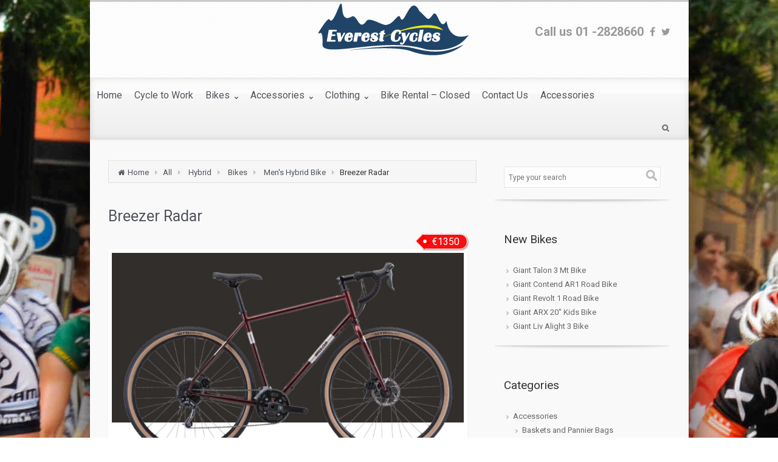

--- FILE ---
content_type: text/html; charset=UTF-8
request_url: http://everestcycles.ie/breezer-radar/
body_size: 10006
content:
<!DOCTYPE html>
<!--BEGIN html-->
<html lang="en-US">
<!--BEGIN head-->
<head>
	<!-- Meta Tags -->
	<meta http-equiv="Content-Type" content="text/html; charset=UTF-8" />
    <meta name="viewport" content="width=device-width, initial-scale=1.0" />
	<meta name="google-site-verification" content="euxbPqfertZQUzCZsZquoDOCSmzEG0gL1vZXR8OKcn0" />
	
<!-- MapPress Easy Google Maps Version:2.54.3 (http://www.mappresspro.com/mappress) -->
<script type='text/javascript'>mapp = window.mapp || {}; mapp.data = [];</script>
<title>Breezer Radar &#8211; Everest Cycles</title>
<link rel='dns-prefetch' href='//maps.googleapis.com' />
<link rel='dns-prefetch' href='//fonts.googleapis.com' />
<link rel='dns-prefetch' href='//s.w.org' />
<link rel="alternate" type="application/rss+xml" title="Everest Cycles &raquo; Feed" href="http://everestcycles.ie/feed/" />
<link rel="alternate" type="application/rss+xml" title="Everest Cycles &raquo; Comments Feed" href="http://everestcycles.ie/comments/feed/" />
<!-- This site uses the Google Analytics by ExactMetrics plugin v6.0.2 - Using Analytics tracking - https://www.exactmetrics.com/ -->
<!-- Note: ExactMetrics is not currently configured on this site. The site owner needs to authenticate with Google Analytics in the ExactMetrics settings panel. -->
<!-- No UA code set -->
<!-- / Google Analytics by ExactMetrics -->
		<script type="text/javascript">
			window._wpemojiSettings = {"baseUrl":"https:\/\/s.w.org\/images\/core\/emoji\/11.2.0\/72x72\/","ext":".png","svgUrl":"https:\/\/s.w.org\/images\/core\/emoji\/11.2.0\/svg\/","svgExt":".svg","source":{"concatemoji":"http:\/\/everestcycles.ie\/wp-includes\/js\/wp-emoji-release.min.js?ver=5.1.19"}};
			!function(e,a,t){var n,r,o,i=a.createElement("canvas"),p=i.getContext&&i.getContext("2d");function s(e,t){var a=String.fromCharCode;p.clearRect(0,0,i.width,i.height),p.fillText(a.apply(this,e),0,0);e=i.toDataURL();return p.clearRect(0,0,i.width,i.height),p.fillText(a.apply(this,t),0,0),e===i.toDataURL()}function c(e){var t=a.createElement("script");t.src=e,t.defer=t.type="text/javascript",a.getElementsByTagName("head")[0].appendChild(t)}for(o=Array("flag","emoji"),t.supports={everything:!0,everythingExceptFlag:!0},r=0;r<o.length;r++)t.supports[o[r]]=function(e){if(!p||!p.fillText)return!1;switch(p.textBaseline="top",p.font="600 32px Arial",e){case"flag":return s([55356,56826,55356,56819],[55356,56826,8203,55356,56819])?!1:!s([55356,57332,56128,56423,56128,56418,56128,56421,56128,56430,56128,56423,56128,56447],[55356,57332,8203,56128,56423,8203,56128,56418,8203,56128,56421,8203,56128,56430,8203,56128,56423,8203,56128,56447]);case"emoji":return!s([55358,56760,9792,65039],[55358,56760,8203,9792,65039])}return!1}(o[r]),t.supports.everything=t.supports.everything&&t.supports[o[r]],"flag"!==o[r]&&(t.supports.everythingExceptFlag=t.supports.everythingExceptFlag&&t.supports[o[r]]);t.supports.everythingExceptFlag=t.supports.everythingExceptFlag&&!t.supports.flag,t.DOMReady=!1,t.readyCallback=function(){t.DOMReady=!0},t.supports.everything||(n=function(){t.readyCallback()},a.addEventListener?(a.addEventListener("DOMContentLoaded",n,!1),e.addEventListener("load",n,!1)):(e.attachEvent("onload",n),a.attachEvent("onreadystatechange",function(){"complete"===a.readyState&&t.readyCallback()})),(n=t.source||{}).concatemoji?c(n.concatemoji):n.wpemoji&&n.twemoji&&(c(n.twemoji),c(n.wpemoji)))}(window,document,window._wpemojiSettings);
		</script>
		<style type="text/css">
img.wp-smiley,
img.emoji {
	display: inline !important;
	border: none !important;
	box-shadow: none !important;
	height: 1em !important;
	width: 1em !important;
	margin: 0 .07em !important;
	vertical-align: -0.1em !important;
	background: none !important;
	padding: 0 !important;
}
</style>
	<link rel='stylesheet' id='parallaxcss-css'  href='http://everestcycles.ie/wp-content/themes/evolve/library/media/js/parallax/parallax.css?ver=5.1.19' type='text/css' media='all' />
<link rel='stylesheet' id='googlefont-css'  href='//fonts.googleapis.com/css?family=Roboto%3Ar%2Cb%2Ci&#038;ver=5.1.19' type='text/css' media='all' />
<link rel='stylesheet' id='fontawesomecss-css'  href='http://everestcycles.ie/wp-content/themes/evolve/library/media/js/fontawesome/css/font-awesome.css?ver=5.1.19' type='text/css' media='all' />
<link rel='stylesheet' id='maincss-css'  href='http://everestcycles.ie/wp-content/themes/evolve/style.css?ver=5.1.19' type='text/css' media='all' />
<link rel='stylesheet' id='bootstrapcss-css'  href='http://everestcycles.ie/wp-content/themes/evolve/library/media/js/bootstrap/css/bootstrap.css?ver=5.1.19' type='text/css' media='all' />
<link rel='stylesheet' id='bootstrapcsstheme-css'  href='http://everestcycles.ie/wp-content/themes/evolve/library/media/js/bootstrap/css/bootstrap-theme.css?ver=5.1.19' type='text/css' media='all' />
<link rel='stylesheet' id='wp-block-library-css'  href='http://everestcycles.ie/wp-includes/css/dist/block-library/style.min.css?ver=5.1.19' type='text/css' media='all' />
<link rel='stylesheet' id='mappress-leaflet-css'  href='http://everestcycles.ie/wp-content/plugins/mappress-google-maps-for-wordpress/css/leaflet/leaflet.css?ver=1.4.0' type='text/css' media='all' />
<link rel='stylesheet' id='mappress-css'  href='http://everestcycles.ie/wp-content/plugins/mappress-google-maps-for-wordpress/css/mappress.css?ver=2.54.3' type='text/css' media='all' />
<link rel='stylesheet' id='responsive-lightbox-nivo_lightbox-css-css'  href='http://everestcycles.ie/wp-content/plugins/responsive-lightbox-lite/assets/nivo-lightbox/nivo-lightbox.css?ver=5.1.19' type='text/css' media='all' />
<link rel='stylesheet' id='responsive-lightbox-nivo_lightbox-css-d-css'  href='http://everestcycles.ie/wp-content/plugins/responsive-lightbox-lite/assets/nivo-lightbox/themes/default/default.css?ver=5.1.19' type='text/css' media='all' />
<link rel='stylesheet' id='wpt-twitter-feed-css'  href='http://everestcycles.ie/wp-content/plugins/wp-to-twitter/css/twitter-feed.css?ver=5.1.19' type='text/css' media='all' />
<link rel='stylesheet' id='dynamic-css-css'  href='http://everestcycles.ie/wp-admin/admin-ajax.php?action=evolve_dynamic_css&#038;ver=5.1.19' type='text/css' media='all' />
<script type='text/javascript' src='http://everestcycles.ie/wp-includes/js/jquery/jquery.js?ver=1.12.4'></script>
<script type='text/javascript' src='http://everestcycles.ie/wp-includes/js/jquery/jquery-migrate.min.js?ver=1.4.1'></script>
<script type='text/javascript' src='http://everestcycles.ie/wp-content/themes/evolve/library/media/js/parallax/parallax.js?ver=5.1.19'></script>
<script type='text/javascript' src='http://everestcycles.ie/wp-content/themes/evolve/library/media/js/parallax/modernizr.js?ver=5.1.19'></script>
<script type='text/javascript' src='http://everestcycles.ie/wp-content/themes/evolve/library/media/js/carousel.js?ver=5.1.19'></script>
<script type='text/javascript' src='http://everestcycles.ie/wp-content/themes/evolve/library/media/js/tipsy.js?ver=5.1.19'></script>
<script type='text/javascript' src='http://everestcycles.ie/wp-content/themes/evolve/library/media/js/fields.js?ver=5.1.19'></script>
<script type='text/javascript' src='http://everestcycles.ie/wp-content/themes/evolve/library/media/js/jquery.scroll.pack.js?ver=5.1.19'></script>
<script type='text/javascript' src='http://everestcycles.ie/wp-content/themes/evolve/library/media/js/supersubs.js?ver=5.1.19'></script>
<script type='text/javascript' src='http://everestcycles.ie/wp-content/themes/evolve/library/media/js/superfish.js?ver=5.1.19'></script>
<script type='text/javascript' src='http://everestcycles.ie/wp-content/themes/evolve/library/media/js/hoverIntent.js?ver=5.1.19'></script>
<script type='text/javascript' src='http://everestcycles.ie/wp-content/themes/evolve/library/media/js/buttons.js?ver=5.1.19'></script>
<script type='text/javascript' src='http://everestcycles.ie/wp-content/themes/evolve/library/media/js/ddslick.js?ver=5.1.19'></script>
<script type='text/javascript' src='//maps.googleapis.com/maps/api/js?v=3.exp&#038;sensor=false&#038;language=en&#038;ver=5.1.19'></script>
<script type='text/javascript' src='http://everestcycles.ie/wp-content/themes/evolve/library/media/js/bootstrap/js/bootstrap.js?ver=5.1.19'></script>
<script type='text/javascript' src='http://everestcycles.ie/wp-content/plugins/responsive-lightbox-lite/assets/nivo-lightbox/nivo-lightbox.min.js?ver=5.1.19'></script>
<script type='text/javascript'>
/* <![CDATA[ */
var rllArgs = {"script":"nivo_lightbox","selector":"lightbox","custom_events":""};
/* ]]> */
</script>
<script type='text/javascript' src='http://everestcycles.ie/wp-content/plugins/responsive-lightbox-lite/assets/inc/script.js?ver=5.1.19'></script>
<link rel='https://api.w.org/' href='http://everestcycles.ie/wp-json/' />
<link rel="EditURI" type="application/rsd+xml" title="RSD" href="http://everestcycles.ie/xmlrpc.php?rsd" />
<link rel="wlwmanifest" type="application/wlwmanifest+xml" href="http://everestcycles.ie/wp-includes/wlwmanifest.xml" /> 
<link rel='prev' title='Dawes Bullet' href='http://everestcycles.ie/dawes-bullet/' />
<link rel='next' title='Viking Race Master Road Bike' href='http://everestcycles.ie/viking-race-master-road-bike/' />
<meta name="generator" content="WordPress 5.1.19" />
<link rel="canonical" href="http://everestcycles.ie/breezer-radar/" />
<link rel='shortlink' href='http://everestcycles.ie/?p=2590' />
<link rel="alternate" type="application/json+oembed" href="http://everestcycles.ie/wp-json/oembed/1.0/embed?url=http%3A%2F%2Feverestcycles.ie%2Fbreezer-radar%2F" />
<link rel="alternate" type="text/xml+oembed" href="http://everestcycles.ie/wp-json/oembed/1.0/embed?url=http%3A%2F%2Feverestcycles.ie%2Fbreezer-radar%2F&#038;format=xml" />
<style type="text/css" id="custom-background-css">
body.custom-background { background-image: url("http://everestcycles.ie/wp-content/uploads/2015/03/cyclists-racing1.jpg"); background-position: center top; background-size: auto; background-repeat: no-repeat; background-attachment: scroll; }
</style>
	     
<!--END head-->  
</head>

<!--BEGIN body-->
<body class="post-template-default single single-post postid-2590 single-format-standard custom-background">

<div id="wrapper">

<div id="top"></div>

	<!--BEGIN .header--> 
		<div class="header">
     
	<!--BEGIN .container-->
	<div class="container container-header custom-header">
  
     
      <!--BEGIN #righttopcolumn-->  
  <div id="righttopcolumn"> 
                       
   <!--BEGIN #subscribe-follow-->
 
<div id="social">
   

<ul class="sc_menu">



<li><a target="_blank" href="https://www.facebook.com/everest.cycles.9?fref=ts" class="tipsytext" id="facebook" original-title="Facebook"><i class="fa fa-facebook"></i></a></li>
<li><a target="_blank" href="https://twitter.com/EverestCycles" class="tipsytext" id="twitter" original-title="Twitter"><i class="fa fa-twitter"></i></a></li>








</ul></div> 

<!--END #subscribe-follow--> 
       
</div> 
  <!--END #righttopcolumn-->
  
   
   
      
     
      
     
     <!--BEGIN .title-container-->
     <div class="title-container">     
           
     
          
     <div id="logo"><a href="http://everestcycles.ie">Everest Cycles</a></div>
     
          
     <div id="tagline">Call us 01 -2828660</div> 
      
      <!--END .title-container-->
    </div>                        

	<!--END .container-->
		</div>
    
    

    
    		<!--END .header-->
		</div>
    
    
    
  
  <div class="menu-container">
  
  
  
        
  
  <div class="menu-header">  
  
  <!--BEGIN .container-menu-->
  <div class="container nacked-menu container-menu">

        
   <div class="primary-menu">   
 <nav id="nav" class="nav-holder link-effect"><div class="menu-main-menu-container"><ul id="menu-main-menu" class="nav-menu"><li id="menu-item-17" class="menu-item menu-item-type-custom menu-item-object-custom menu-item-home menu-item-17"><a title="Home" href="http://everestcycles.ie/"><span data-hover="Home">Home</span></a></li>
<li id="menu-item-19" class="menu-item menu-item-type-post_type menu-item-object-page current-post-parent menu-item-19"><a title="Cycle to Work" href="http://everestcycles.ie/cycle-to-work/"><span data-hover="Cycle to Work">Cycle to Work</span></a></li>
<li id="menu-item-25" class="menu-item menu-item-type-taxonomy menu-item-object-category current-post-ancestor current-menu-parent current-post-parent menu-item-has-children menu-item-25 dropdown"><a title="Bikes" href="http://everestcycles.ie/category/all/bikes/"><span data-hover="Bikes">Bikes <span class="arrow"></span></span></a>
<ul class="sub-menu">
	<li id="menu-item-30" class="menu-item menu-item-type-taxonomy menu-item-object-category menu-item-30"><a title="Road Bikes" href="http://everestcycles.ie/category/racing/"><span data-hover="Road Bikes">Road Bikes</span></a></li>
	<li id="menu-item-29" class="menu-item menu-item-type-taxonomy menu-item-object-category menu-item-29"><a title="Mountain" href="http://everestcycles.ie/category/mountain/"><span data-hover="Mountain">Mountain</span></a></li>
	<li id="menu-item-27" class="menu-item menu-item-type-taxonomy menu-item-object-category current-post-ancestor current-menu-parent current-post-parent menu-item-27"><a title="Hybrid" href="http://everestcycles.ie/category/hybrid/"><span data-hover="Hybrid">Hybrid</span></a></li>
	<li id="menu-item-28" class="menu-item menu-item-type-taxonomy menu-item-object-category current-post-ancestor menu-item-has-children menu-item-28 dropdown"><a title="Men&#039;s Bikes" href="http://everestcycles.ie/category/mens-bikes/"><span data-hover="Men's Bikes">Men&#8217;s Bikes</span></a>
	<ul class="sub-menu">
		<li id="menu-item-1101" class="menu-item menu-item-type-taxonomy menu-item-object-category current-post-ancestor current-menu-parent current-post-parent menu-item-1101"><a title="Men&#039;s Hybrid Bike" href="http://everestcycles.ie/category/mens-bikes/mens-hybrid-bike/"><span data-hover="Men's Hybrid Bike">Men&#8217;s Hybrid Bike</span></a></li>
		<li id="menu-item-1102" class="menu-item menu-item-type-taxonomy menu-item-object-category menu-item-1102"><a title="Men&#039;s Road Bike" href="http://everestcycles.ie/category/mens-bikes/mens-road-bike/"><span data-hover="Men's Road Bike">Men&#8217;s Road Bike</span></a></li>
		<li id="menu-item-1104" class="menu-item menu-item-type-taxonomy menu-item-object-category menu-item-1104"><a title="Men&#039;s Mountain Bike" href="http://everestcycles.ie/category/mens-bikes/mens-mountain-bike/"><span data-hover="Men's Mountain Bike">Men&#8217;s Mountain Bike</span></a></li>
	</ul>
</li>
	<li id="menu-item-31" class="menu-item menu-item-type-taxonomy menu-item-object-category menu-item-has-children menu-item-31 dropdown"><a title="Women&#039;s Bikes" href="http://everestcycles.ie/category/womens-bikes/"><span data-hover="Women's Bikes">Women&#8217;s Bikes</span></a>
	<ul class="sub-menu">
		<li id="menu-item-1091" class="menu-item menu-item-type-taxonomy menu-item-object-category menu-item-1091"><a title="Women&#039;s Hybrid" href="http://everestcycles.ie/category/womens-bikes/womens-hybrid/"><span data-hover="Women's Hybrid">Women&#8217;s Hybrid</span></a></li>
		<li id="menu-item-1092" class="menu-item menu-item-type-taxonomy menu-item-object-category menu-item-1092"><a title="Women&#039;s Road Bike" href="http://everestcycles.ie/category/womens-bikes/womens-road-bike/"><span data-hover="Women's Road Bike">Women&#8217;s Road Bike</span></a></li>
		<li id="menu-item-1093" class="menu-item menu-item-type-taxonomy menu-item-object-category menu-item-1093"><a title="Women&#039;s Mountain Bike" href="http://everestcycles.ie/category/womens-bikes/womens-mountain-bike/"><span data-hover="Women's Mountain Bike">Women&#8217;s Mountain Bike</span></a></li>
	</ul>
</li>
	<li id="menu-item-26" class="menu-item menu-item-type-taxonomy menu-item-object-category menu-item-26"><a title="Children&#039;s Bikes" href="http://everestcycles.ie/category/childrens-bikes/"><span data-hover="Children's Bikes">Children&#8217;s Bikes</span></a></li>
	<li id="menu-item-1235" class="menu-item menu-item-type-taxonomy menu-item-object-category menu-item-1235"><a title="Folding Bikes" href="http://everestcycles.ie/category/all/bikes/folding-bikes/"><span data-hover="Folding Bikes">Folding Bikes</span></a></li>
	<li id="menu-item-1706" class="menu-item menu-item-type-taxonomy menu-item-object-category menu-item-1706"><a title="Electric Bikes" href="http://everestcycles.ie/category/all/bikes/electric/"><span data-hover="Electric Bikes">Electric Bikes</span></a></li>
	<li id="menu-item-141" class="menu-item menu-item-type-taxonomy menu-item-object-category menu-item-141"><a title="Used Bikes" href="http://everestcycles.ie/category/used-bikes/"><span data-hover="Used Bikes">Used Bikes</span></a></li>
	<li id="menu-item-340" class="menu-item menu-item-type-taxonomy menu-item-object-category menu-item-340"><a title="Giant Bikes" href="http://everestcycles.ie/category/giant-bikes/"><span data-hover="Giant Bikes">Giant Bikes</span></a></li>
	<li id="menu-item-363" class="menu-item menu-item-type-taxonomy menu-item-object-category menu-item-363"><a title="Kellys Bikes" href="http://everestcycles.ie/category/kellys-bikes/"><span data-hover="Kellys Bikes">Kellys Bikes</span></a></li>
	<li id="menu-item-1750" class="menu-item menu-item-type-taxonomy menu-item-object-category menu-item-1750"><a title="Bianchi Bikes" href="http://everestcycles.ie/category/all/bikes/bianchi/"><span data-hover="Bianchi Bikes">Bianchi Bikes</span></a></li>
	<li id="menu-item-783" class="menu-item menu-item-type-taxonomy menu-item-object-category menu-item-783"><a title="Dawes Bikes" href="http://everestcycles.ie/category/all/bikes/dawes-bikes/"><span data-hover="Dawes Bikes">Dawes Bikes</span></a></li>
	<li id="menu-item-1752" class="menu-item menu-item-type-taxonomy menu-item-object-category menu-item-1752"><a title="Fuji bikes" href="http://everestcycles.ie/category/fuji-bikes/"><span data-hover="Fuji bikes">Fuji bikes</span></a></li>
	<li id="menu-item-1751" class="menu-item menu-item-type-taxonomy menu-item-object-category menu-item-1751"><a title="Claud Butler" href="http://everestcycles.ie/category/all/bikes/claud-butler/"><span data-hover="Claud Butler">Claud Butler</span></a></li>
</ul>
</li>
<li id="menu-item-722" class="menu-item menu-item-type-taxonomy menu-item-object-category menu-item-has-children menu-item-722 dropdown"><a title="Accessories" href="http://everestcycles.ie/category/accessories/"><span data-hover="Accessories">Accessories <span class="arrow"></span></span></a>
<ul class="sub-menu">
	<li id="menu-item-724" class="menu-item menu-item-type-taxonomy menu-item-object-category menu-item-724"><a title="Locks" href="http://everestcycles.ie/category/accessories/locks/"><span data-hover="Locks">Locks</span></a></li>
	<li id="menu-item-1051" class="menu-item menu-item-type-taxonomy menu-item-object-category menu-item-1051"><a title="Baskets and Pannier Bags" href="http://everestcycles.ie/category/accessories/baskets-and-bags/"><span data-hover="Baskets and Pannier Bags">Baskets and Pannier Bags</span></a></li>
	<li id="menu-item-2228" class="menu-item menu-item-type-post_type menu-item-object-page menu-item-2228"><a title="Lights" href="http://everestcycles.ie/lights/"><span data-hover="Lights">Lights</span></a></li>
</ul>
</li>
<li id="menu-item-997" class="menu-item menu-item-type-taxonomy menu-item-object-category menu-item-has-children menu-item-997 dropdown"><a title="Clothing" href="http://everestcycles.ie/category/clothing/"><span data-hover="Clothing">Clothing <span class="arrow"></span></span></a>
<ul class="sub-menu">
	<li id="menu-item-723" class="menu-item menu-item-type-taxonomy menu-item-object-category menu-item-723"><a title="Helmets" href="http://everestcycles.ie/category/helmets-clothing/"><span data-hover="Helmets">Helmets</span></a></li>
	<li id="menu-item-916" class="menu-item menu-item-type-taxonomy menu-item-object-category menu-item-916"><a title="Jackets" href="http://everestcycles.ie/category/clothing/jackets/"><span data-hover="Jackets">Jackets</span></a></li>
	<li id="menu-item-998" class="menu-item menu-item-type-taxonomy menu-item-object-category menu-item-998"><a title="Shorts" href="http://everestcycles.ie/category/clothing/shorts/"><span data-hover="Shorts">Shorts</span></a></li>
</ul>
</li>
<li id="menu-item-426" class="menu-item menu-item-type-post_type menu-item-object-page menu-item-426"><a title="Bike Rental &#8211; Closed" href="http://everestcycles.ie/bike-rack-rental/"><span data-hover="Bike Rental &#8211; Closed">Bike Rental &#8211; Closed</span></a></li>
<li id="menu-item-18" class="menu-item menu-item-type-post_type menu-item-object-page menu-item-18"><a title="Contact Us" href="http://everestcycles.ie/contact-us/"><span data-hover="Contact Us">Contact Us</span></a></li>
<li id="menu-item-2227" class="menu-item menu-item-type-post_type menu-item-object-page menu-item-2227"><a title="Accessories" href="http://everestcycles.ie/accessories/"><span data-hover="Accessories">Accessories</span></a></li>
</ul></div>   
   </nav>  
   </div>      
       
  
            
          <!--BEGIN #searchform-->
       <form action="http://everestcycles.ie" method="get" class="searchform">         
         <div id="search-text-box">
  <label class="searchfield" id="search_label_top" for="search-text-top"><input id="search-text-top" type="text" tabindex="1" name="s" class="search" placeholder="Type your search" /></label> 
  </div>        
</form>

<div class="clearfix"></div> 

<!--END #searchform-->

            
          
          
          

<header id="header" class="sticky-header">
	<div class="container">

     
      
     
      
     
     
        	


		<nav id="nav" class="nav-holder">              
 <div class="menu-main-menu-container"><ul id="menu-main-menu-1" class="nav-menu"><li class="menu-item menu-item-type-custom menu-item-object-custom menu-item-home menu-item-17"><a href="http://everestcycles.ie/">Home</a></li>
<li class="menu-item menu-item-type-post_type menu-item-object-page current-post-parent menu-item-19"><a href="http://everestcycles.ie/cycle-to-work/">Cycle to Work</a></li>
<li class="menu-item menu-item-type-taxonomy menu-item-object-category current-post-ancestor current-menu-parent current-post-parent menu-item-has-children menu-item-25"><a href="http://everestcycles.ie/category/all/bikes/">Bikes</a>
<ul class="sub-menu">
	<li class="menu-item menu-item-type-taxonomy menu-item-object-category menu-item-30"><a href="http://everestcycles.ie/category/racing/">Road Bikes</a></li>
	<li class="menu-item menu-item-type-taxonomy menu-item-object-category menu-item-29"><a href="http://everestcycles.ie/category/mountain/">Mountain</a></li>
	<li class="menu-item menu-item-type-taxonomy menu-item-object-category current-post-ancestor current-menu-parent current-post-parent menu-item-27"><a href="http://everestcycles.ie/category/hybrid/">Hybrid</a></li>
	<li class="menu-item menu-item-type-taxonomy menu-item-object-category current-post-ancestor menu-item-has-children menu-item-28"><a href="http://everestcycles.ie/category/mens-bikes/">Men&#8217;s Bikes</a>
	<ul class="sub-menu">
		<li class="menu-item menu-item-type-taxonomy menu-item-object-category current-post-ancestor current-menu-parent current-post-parent menu-item-1101"><a href="http://everestcycles.ie/category/mens-bikes/mens-hybrid-bike/">Men&#8217;s Hybrid Bike</a></li>
		<li class="menu-item menu-item-type-taxonomy menu-item-object-category menu-item-1102"><a href="http://everestcycles.ie/category/mens-bikes/mens-road-bike/">Men&#8217;s Road Bike</a></li>
		<li class="menu-item menu-item-type-taxonomy menu-item-object-category menu-item-1104"><a href="http://everestcycles.ie/category/mens-bikes/mens-mountain-bike/">Men&#8217;s Mountain Bike</a></li>
	</ul>
</li>
	<li class="menu-item menu-item-type-taxonomy menu-item-object-category menu-item-has-children menu-item-31"><a href="http://everestcycles.ie/category/womens-bikes/">Women&#8217;s Bikes</a>
	<ul class="sub-menu">
		<li class="menu-item menu-item-type-taxonomy menu-item-object-category menu-item-1091"><a href="http://everestcycles.ie/category/womens-bikes/womens-hybrid/">Women&#8217;s Hybrid</a></li>
		<li class="menu-item menu-item-type-taxonomy menu-item-object-category menu-item-1092"><a href="http://everestcycles.ie/category/womens-bikes/womens-road-bike/">Women&#8217;s Road Bike</a></li>
		<li class="menu-item menu-item-type-taxonomy menu-item-object-category menu-item-1093"><a href="http://everestcycles.ie/category/womens-bikes/womens-mountain-bike/">Women&#8217;s Mountain Bike</a></li>
	</ul>
</li>
	<li class="menu-item menu-item-type-taxonomy menu-item-object-category menu-item-26"><a href="http://everestcycles.ie/category/childrens-bikes/">Children&#8217;s Bikes</a></li>
	<li class="menu-item menu-item-type-taxonomy menu-item-object-category menu-item-1235"><a href="http://everestcycles.ie/category/all/bikes/folding-bikes/">Folding Bikes</a></li>
	<li class="menu-item menu-item-type-taxonomy menu-item-object-category menu-item-1706"><a href="http://everestcycles.ie/category/all/bikes/electric/">Electric Bikes</a></li>
	<li class="menu-item menu-item-type-taxonomy menu-item-object-category menu-item-141"><a href="http://everestcycles.ie/category/used-bikes/">Used Bikes</a></li>
	<li class="menu-item menu-item-type-taxonomy menu-item-object-category menu-item-340"><a href="http://everestcycles.ie/category/giant-bikes/">Giant Bikes</a></li>
	<li class="menu-item menu-item-type-taxonomy menu-item-object-category menu-item-363"><a href="http://everestcycles.ie/category/kellys-bikes/">Kellys Bikes</a></li>
	<li class="menu-item menu-item-type-taxonomy menu-item-object-category menu-item-1750"><a href="http://everestcycles.ie/category/all/bikes/bianchi/">Bianchi Bikes</a></li>
	<li class="menu-item menu-item-type-taxonomy menu-item-object-category menu-item-783"><a href="http://everestcycles.ie/category/all/bikes/dawes-bikes/">Dawes Bikes</a></li>
	<li class="menu-item menu-item-type-taxonomy menu-item-object-category menu-item-1752"><a href="http://everestcycles.ie/category/fuji-bikes/">Fuji bikes</a></li>
	<li class="menu-item menu-item-type-taxonomy menu-item-object-category menu-item-1751"><a href="http://everestcycles.ie/category/all/bikes/claud-butler/">Claud Butler</a></li>
</ul>
</li>
<li class="menu-item menu-item-type-taxonomy menu-item-object-category menu-item-has-children menu-item-722"><a href="http://everestcycles.ie/category/accessories/">Accessories</a>
<ul class="sub-menu">
	<li class="menu-item menu-item-type-taxonomy menu-item-object-category menu-item-724"><a href="http://everestcycles.ie/category/accessories/locks/">Locks</a></li>
	<li class="menu-item menu-item-type-taxonomy menu-item-object-category menu-item-1051"><a href="http://everestcycles.ie/category/accessories/baskets-and-bags/">Baskets and Pannier Bags</a></li>
	<li class="menu-item menu-item-type-post_type menu-item-object-page menu-item-2228"><a href="http://everestcycles.ie/lights/">Lights</a></li>
</ul>
</li>
<li class="menu-item menu-item-type-taxonomy menu-item-object-category menu-item-has-children menu-item-997"><a href="http://everestcycles.ie/category/clothing/">Clothing</a>
<ul class="sub-menu">
	<li class="menu-item menu-item-type-taxonomy menu-item-object-category menu-item-723"><a href="http://everestcycles.ie/category/helmets-clothing/">Helmets</a></li>
	<li class="menu-item menu-item-type-taxonomy menu-item-object-category menu-item-916"><a href="http://everestcycles.ie/category/clothing/jackets/">Jackets</a></li>
	<li class="menu-item menu-item-type-taxonomy menu-item-object-category menu-item-998"><a href="http://everestcycles.ie/category/clothing/shorts/">Shorts</a></li>
</ul>
</li>
<li class="menu-item menu-item-type-post_type menu-item-object-page menu-item-426"><a href="http://everestcycles.ie/bike-rack-rental/">Bike Rental &#8211; Closed</a></li>
<li class="menu-item menu-item-type-post_type menu-item-object-page menu-item-18"><a href="http://everestcycles.ie/contact-us/">Contact Us</a></li>
<li class="menu-item menu-item-type-post_type menu-item-object-page menu-item-2227"><a href="http://everestcycles.ie/accessories/">Accessories</a></li>
</ul></div> 	</nav>
	</div>
</header>          
          
      
       
              
       
             
       
       
       
       </div>
       
    </div>
          	
	<div class="menu-back">
  
                     

              
 	     
    
    
 	 
  
  
         
       


 
      
      </div>
      
    
      
      </div> 
      
    
      
      
                 
       
             	<!--BEGIN .content-->
	<div class="content tommysingular single s-category-all s-category-bikes s-category-hybrid s-category-mens-hybrid-bike s-author-none">  
  
    
       	<!--BEGIN .container-->
	<div class="container container-center row">
  
		<!--BEGIN #content-->
		<div id="content">
    
    
  


    
    
    
      



			<!--BEGIN #primary .hfeed-->
			<div id="primary" class=" col-xs-12 col-sm-6 col-md-8 col-md-8 col-single      
      ">
      

      <ul class="breadcrumbs"><li><a class="home" href="http://everestcycles.ie">Home</a></li><li><a href="http://everestcycles.ie/category/all/" title="All">All</a></li> <li><a href="http://everestcycles.ie/category/hybrid/" title="Hybrid">Hybrid</a></li> <li><a href="http://everestcycles.ie/category/all/bikes/" title="Bikes">Bikes</a></li> <li><a href="http://everestcycles.ie/category/mens-bikes/mens-hybrid-bike/" title="Men's Hybrid Bike">Men's Hybrid Bike</a></li><li>Breezer Radar</li></ul>     
 
 <!-- attachment begin -->  


  
 
                                 
                  

				<!--BEGIN .hentry-->
				<div id="post-2590" class="post-2590 post type-post status-publish format-standard hentry category-all category-bikes category-hybrid category-mens-hybrid-bike p publish first-post cat untagged col-md-12">
					



            <h1 class="entry-title">Breezer Radar</h1>
        
        
					<!--BEGIN .entry-meta .entry-header-->
					<div class="entry-meta entry-header">
          <!-- a href="http://everestcycles.ie/breezer-radar/"><span class="published updated">April 16, 2021</span></a -->
 
                   
          
          <!-- span class="author vcard">
          
                    
          

          Written by <strong><a class="url fn" href="http://everestcycles.ie/author/tommy/" title="View all posts by tommy">tommy</a></strong></span -->
						
						
            				    					<!--END .entry-meta .entry-header-->
                    </div>                       
                          
      
			<!--BEGIN .entry-content .article-->
					<div class="entry-content article">
						
<div class='pricetag'>€1350</div>



<figure class="wp-block-image"><img src="http://everestcycles.ie/wp-content/uploads/2021/04/Breezer-Radar.jpg" alt="" class="wp-image-2591" srcset="http://everestcycles.ie/wp-content/uploads/2021/04/Breezer-Radar.jpg 817w, http://everestcycles.ie/wp-content/uploads/2021/04/Breezer-Radar-300x186.jpg 300w, http://everestcycles.ie/wp-content/uploads/2021/04/Breezer-Radar-768x477.jpg 768w" sizes="(max-width: 817px) 100vw, 817px" /></figure>



<p>

Let Radar set your bearings toward determined velocities of distant desire.

</p>



<span id="more-2590"></span>



<p> <br>Constructed using a double-butted chromoly frame and fork that features rack mounts, five (yes, five) water bottle mounts, disc brakes and clearance for 29” x 2.1” off road tires. The Radar is the perfect choice for urban adventures, full-blown bikepacking or anything in between. Wide range gearing will get you up the steepest climbs and back down again even when fully loaded with gear. The Radar is the ultimate Road And Dirt Adventure Rig. </p>



<table class="wp-block-table"><tbody><tr><td>Sizes</td><td>Compact:  S (48cm), M (51cm), L (54cm), XL (57cm)</td></tr></tbody></table>



<table class="wp-block-table"><tbody><tr><td>Color</td><td>Cherry-cola red</td></tr></tbody></table>



<table class="wp-block-table"><tbody><tr><td>Frame    </td><td>Breezer butted chromoly steel, BSA threaded BB , Apex disc mount 135mm QR</td></tr></tbody></table>



<table class="wp-block-table"><tbody><tr><td>Fork</td><td>Chromoly disc, 1 1/8&#8243;, QR w/rack, fender &amp; side bottle mounts</td></tr></tbody></table>



<table class="wp-block-table"><tbody><tr><td>Crankset</td><td>Breezer 2-pc w/hollow axle, 46/30T</td></tr></tbody></table>



<table class="wp-block-table"><tbody><tr><td>Bottom Bracket</td><td>Sealed-bearing 24mm/73mm BSA</td></tr></tbody></table>



<table class="wp-block-table"><tbody><tr><td>Pedals</td><td>N/A</td></tr></tbody></table>



<table class="wp-block-table"><tbody><tr><td>Front Derailleur</td><td>Shimano Acera T3000 OR microSHIFT Marvo LT</td></tr></tbody></table>



<table class="wp-block-table"><tbody><tr><td>Rear Derailleur</td><td>Shimano Deore M592, long cage</td></tr></tbody></table>



<table class="wp-block-table"><tbody><tr><td>Shifters</td><td>Shimano Sora, 2&#215;9-speed OR microSHIFT R9 Dual Control</td></tr></tbody></table>



<table class="wp-block-table"><tbody><tr><td>Cassette</td><td>Shimano HG, 11-36T, 9-speed OR SunRace CSM90</td></tr></tbody></table>



<table class="wp-block-table"><tbody><tr><td>Chain</td><td>KMC X9</td></tr></tbody></table>



<table class="wp-block-table"><tbody><tr><td>Wheelset          </td><td>WTB STP i23 TCS disc, tubeless compatible, Formula sealed bearing hubs, 14g SS spokes, 32H</td></tr></tbody></table>



<table class="wp-block-table"><tbody><tr><td>Tires</td><td>WTB Riddler Race, 700 x 45c, wire bead</td></tr></tbody></table>



<table class="wp-block-table"><tbody><tr><td>Brakeset</td><td>TRP HY/RD hydraulic caliper, 160mm rotors</td></tr></tbody></table>



<table class="wp-block-table"><tbody><tr><td>Brake Levers</td><td>Shimano Sora</td></tr></tbody></table>



<table class="wp-block-table"><tbody><tr><td>Headset</td><td>FSA 1 1/8&#8243; Threadless, 6.5mm aluminum top cover</td></tr></tbody></table>



<table class="wp-block-table"><tbody><tr><td>Handlebar</td><td>Oval Concepts 325, 6061 alloy, 31.8mm clamp, 125mm drop, 25° flare, 4° sweep</td></tr></tbody></table>



<table class="wp-block-table"><tbody><tr><td>Stem</td><td>Breezer B-Road, 3D-forged 6061 stem body, +/-6°</td></tr></tbody></table>



<table class="wp-block-table"><tbody><tr><td>Tape</td><td>Oval Concepts 300 bar tape, suede</td></tr></tbody></table>



<table class="wp-block-table"><tbody><tr><td>Saddle</td><td>WTB Volt Sport, steel rail</td></tr></tbody></table>



<table class="wp-block-table"><tbody><tr><td>Seatpost</td><td>Breezer setback, 6061 alloy, 27.2mm diameter</td></tr></tbody></table>



<p><div><br></div></p>
            					<!--END .entry-content .article-->
					
          <div class="clearfix"></div> 
          </div>
          
          
						<!--BEGIN .entry-meta .entry-footer-->
                    <div class="entry-meta entry-footer row">
                    <div class="col-md-6">
                    
                    	                    	<div class="entry-categories"> <a href="http://everestcycles.ie/category/all/" rel="category tag">All</a>, <a href="http://everestcycles.ie/category/all/bikes/" rel="category tag">Bikes</a>, <a href="http://everestcycles.ie/category/hybrid/" rel="category tag">Hybrid</a>, <a href="http://everestcycles.ie/category/mens-bikes/mens-hybrid-bike/" rel="category tag">Men's Hybrid Bike</a></div>
                      											<!--END .entry-meta .entry-footer-->
          
          </div>
          
          <div class="col-md-6">          
               <div class="share-this">
          <a rel="nofollow" class="tipsytext" title="Share on Twitter" target="_blank" href="http://twitter.com/intent/tweet?status=Breezer Radar+&raquo;+https://tinyurl.com/ydnulsyo"><i class="fa fa-twitter"></i></a>
          <a rel="nofollow" class="tipsytext" title="Share on Facebook" target="_blank" href="http://www.facebook.com/sharer/sharer.php?u=http://everestcycles.ie/breezer-radar/&amp;t=Breezer Radar"><i class="fa fa-facebook"></i></a>
          <a rel="nofollow" class="tipsytext" title="Share on Google Plus" target="_blank" href="https://plus.google.com/share?url=http://everestcycles.ie/breezer-radar/"><i class="fa fa-google-plus"></i></a>
          <a rel="nofollow" class="tipsytext" title="Share on Pinterest" target="_blank" href="http://pinterest.com/pin/create/button/?url=http://everestcycles.ie/breezer-radar/"><i class="fa fa-pinterest"></i></a>
          <a rel="nofollow" class="tipsytext" title="Share by Email" target="_blank" href="http://www.addtoany.com/email?linkurl=http://everestcycles.ie/breezer-radar/&linkname=Breezer Radar"><i class="fa fa-envelope"></i></a>
          <a rel="nofollow" class="tipsytext" title="More options" target="_blank" href="http://www.addtoany.com/share_save#url=http://everestcycles.ie/breezer-radar/&linkname=Breezer Radar"><i class="fa fa-share"></i></a>
          </div>
        </div>
        
                    </div>
                    
                    
                                   
                    <!-- Auto Discovery Trackbacks
					<rdf:RDF xmlns:rdf="http://www.w3.org/1999/02/22-rdf-syntax-ns#"
			xmlns:dc="http://purl.org/dc/elements/1.1/"
			xmlns:trackback="http://madskills.com/public/xml/rss/module/trackback/">
		<rdf:Description rdf:about="http://everestcycles.ie/breezer-radar/"
    dc:identifier="http://everestcycles.ie/breezer-radar/"
    dc:title="Breezer Radar"
    trackback:ping="http://everestcycles.ie/breezer-radar/trackback/" />
</rdf:RDF>					-->
				<!--END .hentry-->
				</div>
        
     
        
        
        
        
  

       
                       
				<!--BEGIN .navigation-links-->
<div class="navigation-links single-page-navigation clearfix row">
	<div class="col-sm-6 col-md-6 nav-previous"><a href="http://everestcycles.ie/dawes-bullet/" rel="prev"><div class="btn btn-left icon-arrow-left icon-big">Dawes Bullet</div></a></div>
	<div class="col-sm-6 col-md-6 nav-next"><a href="http://everestcycles.ie/viking-race-master-road-bike/" rel="next"><div class="btn btn-right icon-arrow-right icon-big">Viking Race Master Road Bike</div></a></div>
<!--END .navigation-links-->
</div>
<div class="clearfix"></div> 

        
           

				
<div id="comments">   
	</div>

                
				
 <!--  single post end --> 


 <!-- home/date/category/tag/search/author begin -->         
      
      

			<!--END #primary .hfeed-->
			</div>
      
        

   

        <!--BEGIN #secondary .aside-->
        <div id="secondary" class="aside col-sm-6 col-md-4">
    
        
			<div id="search-2" class="widget widget_search"><div class="widget-content"><!--BEGIN #searchform-->
       <form action="http://everestcycles.ie" method="get" class="searchform">
       
         <div id="search-text-box">
  
  <label class="searchfield" id="search_label" for="search-text"><input id="search-text" type="text" tabindex="3" name="s" class="search" placeholder="Type your search" /></label> 
  
  </div>
  
           <div id="search-button-box">
      
	<button id="search-button" tabindex="4" type="submit" class="search-btn"></button>
  
  </div>
  
  

  
  
    
</form>

<div class="clearfix"></div> 

<!--END #searchform--></div></div>		<div id="recent-posts-2" class="widget widget_recent_entries"><div class="widget-content">		<div class="before-title"><div class="widget-title-background"></div><h3 class="widget-title">New Bikes</h3></div>		<ul>
											<li>
					<a href="http://everestcycles.ie/giant-talon-3-mt-bike/">Giant Talon 3 Mt Bike</a>
									</li>
											<li>
					<a href="http://everestcycles.ie/giant-contend-ar1-road-bike/">Giant Contend AR1 Road Bike</a>
									</li>
											<li>
					<a href="http://everestcycles.ie/giant-revolt-1-road-bike/">Giant Revolt 1 Road Bike</a>
									</li>
											<li>
					<a href="http://everestcycles.ie/giant-arx-24-kids-bike/">Giant ARX 20&#8243; Kids Bike</a>
									</li>
											<li>
					<a href="http://everestcycles.ie/giant-liv-3-bike/">Giant Liv Alight 3 Bike</a>
									</li>
					</ul>
		</div></div><div id="categories-2" class="widget widget_categories"><div class="widget-content"><div class="before-title"><div class="widget-title-background"></div><h3 class="widget-title">Categories</h3></div>		<ul>
				<li class="cat-item cat-item-22"><a href="http://everestcycles.ie/category/accessories/" >Accessories</a>
<ul class='children'>
	<li class="cat-item cat-item-30"><a href="http://everestcycles.ie/category/accessories/baskets-and-bags/" >Baskets and Pannier Bags</a>
</li>
	<li class="cat-item cat-item-45"><a href="http://everestcycles.ie/category/accessories/lights/" >Lights</a>
</li>
	<li class="cat-item cat-item-24"><a href="http://everestcycles.ie/category/accessories/locks/" >Locks</a>
</li>
</ul>
</li>
	<li class="cat-item cat-item-1"><a href="http://everestcycles.ie/category/all/" >All</a>
<ul class='children'>
	<li class="cat-item cat-item-10"><a href="http://everestcycles.ie/category/all/bikes/" >Bikes</a>
	<ul class='children'>
	<li class="cat-item cat-item-40"><a href="http://everestcycles.ie/category/all/bikes/claud-butler/" >Claud Butler</a>
</li>
	<li class="cat-item cat-item-25"><a href="http://everestcycles.ie/category/all/bikes/dawes-bikes/" >Dawes Bikes</a>
</li>
	<li class="cat-item cat-item-41"><a href="http://everestcycles.ie/category/all/bikes/electric/" >Electric Bikes</a>
</li>
	<li class="cat-item cat-item-37"><a href="http://everestcycles.ie/category/all/bikes/folding-bikes/" >Folding Bikes</a>
</li>
	<li class="cat-item cat-item-44"><a href="http://everestcycles.ie/category/all/bikes/raleigh-bikes/" >Raleigh</a>
</li>
	</ul>
</li>
	<li class="cat-item cat-item-46"><a href="http://everestcycles.ie/category/all/folding-bikes-all/" >Folding Bikes</a>
</li>
</ul>
</li>
	<li class="cat-item cat-item-8"><a href="http://everestcycles.ie/category/childrens-bikes/" >Children&#039;s Bikes</a>
</li>
	<li class="cat-item cat-item-28"><a href="http://everestcycles.ie/category/clothing/" >Clothing</a>
<ul class='children'>
	<li class="cat-item cat-item-26"><a href="http://everestcycles.ie/category/clothing/jackets/" >Jackets</a>
</li>
	<li class="cat-item cat-item-29"><a href="http://everestcycles.ie/category/clothing/shorts/" >Shorts</a>
</li>
</ul>
</li>
	<li class="cat-item cat-item-38"><a href="http://everestcycles.ie/category/fuji-bikes/" >Fuji bikes</a>
</li>
	<li class="cat-item cat-item-16"><a href="http://everestcycles.ie/category/giant-bikes/" >Giant Bikes</a>
</li>
	<li class="cat-item cat-item-23"><a href="http://everestcycles.ie/category/helmets-clothing/" >Helmets</a>
</li>
	<li class="cat-item cat-item-2"><a href="http://everestcycles.ie/category/hybrid/" >Hybrid</a>
</li>
	<li class="cat-item cat-item-7"><a href="http://everestcycles.ie/category/mens-bikes/" >Men&#039;s Bikes</a>
<ul class='children'>
	<li class="cat-item cat-item-34"><a href="http://everestcycles.ie/category/mens-bikes/mens-hybrid-bike/" >Men&#039;s Hybrid Bike</a>
</li>
	<li class="cat-item cat-item-36"><a href="http://everestcycles.ie/category/mens-bikes/mens-mountain-bike/" >Men&#039;s Mountain Bike</a>
</li>
	<li class="cat-item cat-item-35"><a href="http://everestcycles.ie/category/mens-bikes/mens-road-bike/" >Men&#039;s Road Bike</a>
</li>
</ul>
</li>
	<li class="cat-item cat-item-3"><a href="http://everestcycles.ie/category/mountain/" >Mountain</a>
</li>
	<li class="cat-item cat-item-15"><a href="http://everestcycles.ie/category/new-bikes/" >New Bikes</a>
</li>
	<li class="cat-item cat-item-4"><a href="http://everestcycles.ie/category/racing/" >Road Bikes</a>
</li>
	<li class="cat-item cat-item-14"><a href="http://everestcycles.ie/category/used-bikes/" title="We will be up-dating this area soon">Used Bikes</a>
</li>
	<li class="cat-item cat-item-6"><a href="http://everestcycles.ie/category/womens-bikes/" >Women&#039;s Bikes</a>
<ul class='children'>
	<li class="cat-item cat-item-31"><a href="http://everestcycles.ie/category/womens-bikes/womens-hybrid/" >Women&#039;s Hybrid Bike</a>
</li>
	<li class="cat-item cat-item-33"><a href="http://everestcycles.ie/category/womens-bikes/womens-mountain-bike/" >Women&#039;s Mountain Bike</a>
</li>
</ul>
</li>
		</ul>
			</div></div>		<!--END #secondary .aside-->
    
		</div>  


		<!--END #content-->
		</div>
    
    	<!--END .container-->
	</div> 
  
  

      	<!--END .content-->
	</div> 
  
  

  
     <!--BEGIN .content-bottom--> 
  <div class="content-bottom">
  
       	<!--END .content-bottom-->
  </div>
			
		<!--BEGIN .footer-->
		<div class="footer">
    
    
   	<!--BEGIN .container-->
	<div class="container container-footer">    
  
  

<div class="clearfix"></div> 
  
  <p id="copyright"><span class="credits"><a href="http://theme4press.com/evolve-multipurpose-wordpress-theme/">evolve</a> theme by Theme4Press&nbsp;&nbsp;&bull;&nbsp;&nbsp;Powered by <a href="http://wordpress.org">WordPress</a></span></p>   


 

  
  

			<!-- Theme Hook -->
      
      

  

<script type="text/javascript">
var $jx = jQuery.noConflict();
  $jx("div.post").mouseover(function() {
    $jx(this).find("span.edit-post").css('visibility', 'visible');
  }).mouseout(function(){
    $jx(this).find("span.edit-post").css('visibility', 'hidden');
  });
  
    $jx("div.type-page").mouseover(function() {
    $jx(this).find("span.edit-page").css('visibility', 'visible');
  }).mouseout(function(){
    $jx(this).find("span.edit-page").css('visibility', 'hidden');
  });
  
      $jx("div.type-attachment").mouseover(function() {
    $jx(this).find("span.edit-post").css('visibility', 'visible');
  }).mouseout(function(){
    $jx(this).find("span.edit-post").css('visibility', 'hidden');
  });
  
  $jx("li.comment").mouseover(function() {
    $jx(this).find("span.edit-comment").css('visibility', 'visible');
  }).mouseout(function(){
    $jx(this).find("span.edit-comment").css('visibility', 'hidden');
  });
</script> 


  

<script type="text/javascript"> 
//
//
// 
// Sticky Header
//
//
//             
  
jQuery(document).ready(function($) {
	if(jQuery('.sticky-header').length >= 1) {
		jQuery(window).scroll(function() {
		     var header = jQuery(document).scrollTop();
		     var headerHeight = jQuery('.menu-header').height();

	       if(header > headerHeight) {
		     	jQuery('.sticky-header').addClass('sticky');
		     	jQuery('.sticky-header').fadeIn();
		     } else {
		     	jQuery('.sticky-header').removeClass('sticky');
		     	jQuery('.sticky-header').hide();
		     }
		});
	}
}); 
</script>
  
 


 

<script type="text/javascript">
//
//
// 
// Animated Buttons
//
//
//      
var $animated = jQuery.noConflict();
$animated('.post-more').hover(
       function(){ $animated(this).addClass('animated pulse') },
       function(){ $animated(this).removeClass('animated pulse') }
)   
$animated('.read-more').hover(
       function(){ $animated(this).addClass('animated pulse') },
       function(){ $animated(this).removeClass('animated pulse') }
)
$animated('#submit').hover(
       function(){ $animated(this).addClass('animated pulse') },
       function(){ $animated(this).removeClass('animated pulse') }
)
$animated('input[type="submit"]').hover(
       function(){ $animated(this).addClass('animated pulse') },
       function(){ $animated(this).removeClass('animated pulse') }
)

</script>




<script type="text/javascript">
var $s = jQuery.noConflict();
	$s(function(){ 
$s('#slides') 
  .anythingSlider({autoPlay: true,delay: 7000,}) 
  })
</script>

 



<script type="text/javascript">
var $par = jQuery.noConflict(); 
  $par('#da-slider').cslider({
					autoplay	: true,
					bgincrement	: 450,
          interval	: 4000				});

</script>


<script type="text/javascript">
var $carousel = jQuery.noConflict();
$carousel('#myCarousel').carousel({
interval: 7000
})
$carousel('#carousel-nav a').click(function(q){
q.preventDefault();
targetSlide = $carousel(this).attr('data-to')-1;
$carousel('#myCarousel').carousel(targetSlide);
$carousel(this).addClass('active').siblings().removeClass('active');
});

$carousel('#bootstrap-slider').carousel({
interval: 7000})
$carousel('#carousel-nav a').click(function(q){
q.preventDefault();
targetSlide = $carousel(this).attr('data-to')-1;
$carousel('#bootstrap-slider').carousel(targetSlide);
$carousel(this).addClass('active').siblings().removeClass('active');
});
    
// $('#carousel-rel a').click(function(q){
//         console.log('Clicked');
//         targetSlide = (parseInt($('#carousel-rel a.active').data('to')) + 1) % 3;
//         console.log('targetSlide');
//         $('#carousel-rel a[data-to='+ targetSlide +']').addClass('active').siblings().removeClass('active');
//     });
</script>



 
      
		  

          	<!--END .container-->  
	</div> 



 
		
		<!--END .footer-->
		</div>

<!--END body-->  



     
     <div id="backtotop"><a href="#top" id="top-link"></a></div>   



<script type='text/javascript' src='http://everestcycles.ie/wp-content/themes/evolve/library/media/js/tabs.js?ver=5.1.19'></script>
<script type='text/javascript' src='http://everestcycles.ie/wp-content/themes/evolve/library/media/js/main.js?ver=5.1.19'></script>
<script type='text/javascript' src='http://everestcycles.ie/wp-content/themes/evolve/library/media/js/gmap.js?ver=5.1.19'></script>
<script type='text/javascript' src='http://everestcycles.ie/wp-includes/js/wp-embed.min.js?ver=5.1.19'></script>
 

</body>
<!--END html(kthxbye)-->
</html>

--- FILE ---
content_type: text/css
request_url: http://everestcycles.ie/wp-admin/admin-ajax.php?action=evolve_dynamic_css&ver=5.1.19
body_size: 2004
content:
 
  @media (min-width: 1005px) {
  .container, #wrapper {
    width: 985px!important;
  }
}#gmap{width:100%;margin:0 auto;height:415px} 
 @media only screen and (min-width: 768px){
 .link-effect a:hover span,
.link-effect a:focus span {
	/*-webkit-transform: translateY(-100%);
	-moz-transform: translateY(-100%);
	transform: translateY(-100%); */
} }

.entry-content .thumbnail-post:hover img {
   -webkit-transform: scale(1.1,1.1);
   -moz-transform: scale(1.1,1.1);
   -o-transform: scale(1.1,1.1);
   -ms-transform: scale(1.1,1.1);
   transform: scale(1.1,1.1);
}
.entry-content .thumbnail-post:hover .mask {
   -ms-filter: "progid: DXImageTransform.Microsoft.Alpha(Opacity=100)";
   filter: alpha(opacity=100);
   opacity: 1;
}
.entry-content .thumbnail-post:hover div.icon {
   -ms-filter: "progid: DXImageTransform.Microsoft.Alpha(Opacity=100)";
   filter: alpha(opacity=100);
   opacity: 1;
   top:50%;
   margin-top:-21px;
   -webkit-transition-delay: 0.1s;
   -moz-transition-delay: 0.1s;
   -o-transition-delay: 0.1s;
   -ms-transition-delay: 0.1s;
   transition-delay: 0.1s;
}



.header, .footer {background-image:url(http://everestcycles.ie/wp-content/themes/evolve/library/media/images/pattern/pattern_8.png);}
.menu-back {
 background-color:#595959; 
 background: -webkit-gradient(radial, center center, 0, center center, 460, from(#595959), to(#353535));  
 background: -webkit-radial-gradient(circle, #595959, #353535);  
 background: -moz-radial-gradient(circle, #595959, #353535);  
 background: -o-radial-gradient(circle, #595959, #353535);
 background: -ms-radial-gradient(circle, #595959, #353535);
}
.da-dots span {background:#3e3e3e}
/**
 * Posts Layout
 * 
 */   

   
.home .type-post .entry-content, .archive .type-post .entry-content, .search .type-post .entry-content, .page-template-blog-page-php .type-post .entry-content {font-size:13px;}
.entry-content {margin-top:25px;}
.home .odd0, .archive .odd0, .search .odd0, .page-template-blog-page-php .odd0 {clear:both; padding:15px;}
.home .odd1, .archive .odd1, .search .odd1, .page-template-blog-page-php .odd1{margin-right:0px; padding:15px;}
.home .entry-title, .entry-title a, .archive .entry-title, .search .entry-title, .page-template-blog-page-php .entry-title {font-size:120%!important;line-height:120%!important;margin-bottom:0;}
.home .entry-header, .archive .entry-header, .search .entry-header, .page-template-blog-page-php .entry-header {font-size:12px;padding:0;}
.home .published strong, .archive .published strong,  .search .published strong, .page-template-blog-page-php .published strong{font-size:15px;line-height:15px;}
.home .type-post .comment-count a, .archive .type-post .comment-count a, .search .type-post .comment-count a, .page-template-blog-page-php .type-post .comment-count a  {color:#bfbfbf;background:url(http://everestcycles.ie/wp-content/themes/evolve/library/media/images/comment.png) 0 9px no-repeat;text-decoration:none;position:relative;bottom:-9px;border:none;padding:8px 10px 8px 18px;}
.home .hfeed, .archive .hfeed, .single .hfeed, .page .hfeed, .page-template-blog-page-php .hfeed {margin-right:0px;}
.home .type-post .entry-footer, .archive .type-post .entry-footer, .search .type-post .entry-footer, .page-template-blog-page-php .type-post .entry-footer {float:left;width:100%}
.home .type-post .comment-count, .archive .type-post .comment-count, .search .type-post .comment-count, .page-template-blog-page-php .type-post .comment-count {background:none!important;padding-right:0;}#logo, #logo a {font:bold 20px Roboto; color:;letter-spacing:-.03em; line-height:18px; float:right; }#tagline {font:bold 20px Roboto; color:;}.entry-title, .entry-title a, .page-title {font:normal 25px Roboto; color:!important;}body, input, textarea, .entry-content {font:normal 16px Roboto!important; color:;line-height:1.5em;}
  body {color:!important;}h1, h2, h3, h4, h5, h6 {font-family:Roboto!important; color:} 
 #content h1, #content h2, #content h3, #content h4, #content h5, #content h6 { color:!important;}ul.nav-menu a {font:normal 16px Roboto; color:!important;}#bootstrap-slider .carousel-caption h2 {font:normal 36px Roboto!important; color:;}#bootstrap-slider .carousel-caption p {font:normal 18px Roboto; color:;}.da-slide h2 {font:normal 36px Roboto!important; color:;}.da-slide p {font:normal 18px Roboto; color:;}#slide_holder .featured-title a {font:normal 36px Roboto!important; color:;}#slide_holder p {font:normal 18px Roboto; color:;}#backtotop {right:3%;}#wrapper {position:relative;margin:0 auto 30px auto !important;background:#f9f9f9;box-shadow:0 0 80px rgba(0,0,0,.9);}

#wrapper:before {bottom: -34px;
    background: url(http://everestcycles.ie/wp-content/themes/evolve/library/media/images/shadow.png) no-repeat scroll center top!important;
    left: 0px;
    position: absolute;
    z-index: -1;
    height: 7px;
    bottom: -7px;
    content: "";
    width: 100%;
}

a, .entry-content a:link, .entry-content a:active, .entry-content a:visited, #secondary a:hover, #secondary-2 a:hover {color:#7a9cad;}
.entry-content .read-more a, a.comment-reply-link { background:#254772;border-color:#1a3250 }
a.more-link, input[type="submit"], button, .button, input#submit {background:#6f8599;border-color:#4e5d6b}.header {padding:0;} .custom-header {padding:40px 20px 5px 20px!important;width: 985px;min-height:125px;background:url(http://everestcycles.ie/wp-content/uploads/2015/03/new-logo-export4.png) top center no-repeat;border-bottom:0;}#rss, #email-newsletter, #facebook, #twitter, #instagram, #skype, #youtube, #flickr, #linkedin, #plus, #pinterest { color: #999999;}#rss, #email-newsletter, #facebook, #twitter, #instagram, #skype, #youtube, #flickr, #linkedin, #plus, #pinterest { font-size: normal;}.menu-back { background-repeat:no-repeat;}.content-box-1 i { color:#faa982;}.content-box-2 i { color:#8fd872;}.content-box-3 i { color:#78665e;}/* Extra small devices (phones, <768px) */
@media (max-width: 768px) { .da-slide h2, #bootstrap-slider .carousel-caption h2 {font-size:120%!important;letter-spacing:1px; }
#slide_holder .featured-title a {font-size:80%!important;letter-spacing:1px;} 
.da-slide p, #slide_holder p, #bootstrap-slider .carousel-caption p {font-size:90%!important; }
}

/* Small devices (tablets, 768px) */
@media (min-width: 768px) { .da-slide h2 {font-size:180%;letter-spacing:0; }
#slide_holder .featured-title a {font-size:120%;letter-spacing:0; }
.da-slide p, #slide_holder p {font-size:100%; }
}  

/* Large devices (large desktops) */
@media (min-width: 992px) { .da-slide h2 {font-size:36px;line-height:1em; } 
#slide_holder .featured-title a {font-size:36px;line-height:1em;}
.da-slide p {font-size:18px; }
#slide_holder p {font-size:18px;} 
}.entry-content {
  margin-top: 5px;
}


--- FILE ---
content_type: application/javascript
request_url: http://everestcycles.ie/wp-content/themes/evolve/library/media/js/fields.js?ver=5.1.19
body_size: 664
content:
// FIELDS

jQuery(document).ready(function(){
			
			// init fields
				
			if(jQuery('#search-text').val() !=  '')
				jQuery('#search_label span').hide();
				
				if(jQuery('#comment-author').val() !=  '')
				jQuery('#comment-name_label span').hide();
        
				if(jQuery('#comment-email').val() !=  '')
				jQuery('#comment-email_label span').hide();     
        
				if(jQuery('#comment-url').val() !=  '')
				jQuery('#comment-url_label span').hide();     
        
				if(jQuery('#comment-text').val() !=  '')
				jQuery('#comment-text_label span').hide();                 

			// on focus
			
			jQuery('#search_label input').focus(function() {
				jQuery('#search_label span').fadeTo(100, 0.5);
				
				if(jQuery('#search-text').val() !==  '')
				jQuery('#search_label span').hide();
			});
			
						jQuery('#comment-name_label input').focus(function() {
				jQuery('#comment-name_label span').fadeTo(100, 0.5);
				
				if(jQuery('#comment-author').val() !==  '')
				jQuery('#comment-name_label span').hide();
        
      });  
        
						jQuery('#comment-email_label input').focus(function() {
				jQuery('#comment-email_label span').fadeTo(100, 0.5);
				
				if(jQuery('#comment-email').val() !==  '')
				jQuery('#comment-email_label span').hide();        
			});
      
						jQuery('#comment-url_label input').focus(function() {
				jQuery('#comment-url_label span').fadeTo(100, 0.5);
				
				if(jQuery('#comment-url').val() !==  '')
				jQuery('#comment-url_label span').hide();        
			});   
      
						jQuery('#comment-text_label textarea').focus(function() {
				jQuery('#comment-text_label span').fadeTo(100, 0.5);
				
				if(jQuery('#comment-text').val() !==  '')
				jQuery('#comment-text_label span').hide();        
			});            
			
			//on keydown
			
			jQuery('#search_label input').keydown(function() {
				if(jQuery('#search-text').val() !==  '')
				jQuery('#search_label span').hide();
			});
			
				jQuery('#comment-name_label input').keydown(function() {
				if(jQuery('#comment-author').val() !==  '')
				jQuery('#comment-name_label span').hide();
      });  
				jQuery('#comment-email_label input').keydown(function() {
				if(jQuery('#comment-email').val() !==  '')
				jQuery('#comment-email_label span').hide();
                
			});
      
				jQuery('#comment-url_label input').keydown(function() {
				if(jQuery('#comment-url').val() !==  '')
				jQuery('#comment-url_label span').hide();
                
			});    
      
				jQuery('#comment-text_label textarea').keydown(function() {
				if(jQuery('#comment-text').val() !==  '')
				jQuery('#comment-text_label span').hide();
                
			});          
			
			//on click
			jQuery('#search_label').click(function() {
				jQuery('#search-text').trigger('focus');
				if(jQuery('#search-text').val() !==  '')
				jQuery('#search_label span').hide();
			});
					jQuery('comment-name_label').click(function() {
				jQuery('#comment-author').trigger('focus');
				if(jQuery('#comment-author').val() !== '')
				jQuery('#comment-name_label span').hide();
      });  
					jQuery('comment-email_label').click(function() {
				jQuery('#comment-email').trigger('focus');
				if(jQuery('#comment-email').val() !== '')
				jQuery('#comment-email_label span').hide();        
			});
					jQuery('comment-url_label').click(function() {
				jQuery('#comment-url').trigger('focus');
				if(jQuery('#comment-url').val() !== '')
				jQuery('#comment-url_label span').hide();        
			});   
      
					jQuery('comment-text_label').click(function() {
				jQuery('#comment-text').trigger('focus');
				if(jQuery('#comment-text').val() !== '')
				jQuery('#comment-text_label span').hide();        
			});          
			
			//on blur

			jQuery('#search-text').blur(function() {
				if( jQuery('#search-text').val() ==  '') {
					jQuery('#search_label span').show();
					jQuery('#search_label span').fadeTo(100, 1);
				}
				if(jQuery('#search-text').val() !==  '')
				jQuery('#search_label span').hide();
			});
					jQuery('#comment-author').blur(function() {
				if( jQuery('#comment-author').val() ==  '') {
					jQuery('#comment-name_label span').show();
					jQuery('#comment-name_label span').fadeTo(100, 1);
				}
				if(jQuery('#comment-author').val() !==  '')
				jQuery('#comment-name_label span').hide();
     	});  
					jQuery('#comment-email').blur(function() {
				if( jQuery('#comment-email').val() ==  '') {
					jQuery('#comment-email_label span').show();
					jQuery('#comment-email_label span').fadeTo(100, 1);
				}
				if(jQuery('#comment-email').val() !==  '')
				jQuery('#comment-email_label span').hide();        
			});
					jQuery('#comment-url').blur(function() {
				if( jQuery('#comment-url').val() ==  '') {
					jQuery('#comment-url_label span').show();
					jQuery('#comment-url_label span').fadeTo(100, 1);
				}
				if(jQuery('#comment-url').val() !==  '')
				jQuery('#comment-url_label span').hide();        
			});   
					jQuery('#comment-text').blur(function() {
				if( jQuery('#comment-text').val() ==  '') {
					jQuery('#comment-text_label span').show();
					jQuery('#comment-text_label span').fadeTo(100, 1);
				}
				if(jQuery('#comment-text').val() !==  '')
				jQuery('#comment-text_label span').hide();        
			});           
		});
		
// FIELDS